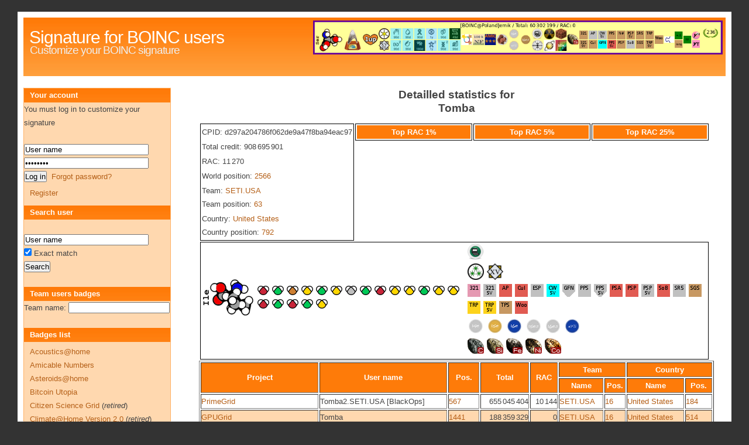

--- FILE ---
content_type: text/html
request_url: https://signature.statseb.fr/index.py?cpid=d297a204786f062de9a47f8ba94eac97
body_size: 4870
content:
<!DOCTYPE html PUBLIC "-//W3C//DTD XHTML 1.0 Strict//EN" "http://www.w3.org/TR/xhtml1/DTD/xhtml1-strict.dtd">
<html xmlns="http://www.w3.org/1999/xhtml">
<head>
<title>Signature for BOINC users</title>
<meta http-equiv="Content-Language" content="English" />
<meta http-equiv="Content-Type" content="text/html; charset=UTF-8" />
<link rel="stylesheet" type="text/css" href="style.css" media="screen" />
<script type="text/javascript" src="jquery-2.1.4.js"></script>
<script type="text/javascript" src="jquery.autocomplete.js"></script>
<script type="text/javascript">
$(document).ready(function() {
    $('#search_team').autocomplete({
        serviceUrl: 'ajax_equipe.py',
        noCache: true,
        minChars: 3,
        onSelect: function (suggestion) {
            window.location='index.py?action=team_badge&teamid='+suggestion.data;
        }
    });
    $('#merge_cpid').on('input',function(e){
        if ($('#merge_cpid').val().length==32)
        {
            $('#merge_projet')
                .empty()
                .append('<option selected="selected" disabled="disabled">Select a project</option>')
            ;
            var xhttp = new XMLHttpRequest();
            xhttp.onreadystatechange = function() {
                if (xhttp.readyState == 4 && xhttp.status == 200) {
                    var res = xhttp.responseText.split(';');
                    for (var i=0;i<res.length-1;i++)
                    {
                        $('#merge_projet').append('<option value="'+res[i].split(',')[0]+'">'+res[i].split(',')[1]+'</option>');
                    }
                }
            };
            var url="ajax_cpid.py?cpid="+$('#merge_cpid').val()
            xhttp.open("GET", url, true);
            xhttp.send();
        }
    });
});

</script>
</head>
<body>

<div id="wrap">

<div id="header"><div style="float:right;position:relative;max-width:750px;max-height:95px;margin:5px 5px 5px 5px;text-align:center;">
<img src="sig-2649.png" style="max-width:700px;max-height:90px"/>
</div>

<h1><a href="https://signature.statseb.fr/">Signature for BOINC users</a></h1>
<h2>Customize your BOINC signature</h2>
</div>

<div id="right" align="center"><h2>Detailled statistics for<br />Tomba</h2>
<table border="0" style="max-width:880px;padding-left:10px;" align="left"><tr>
<td valign="top"><table style="width:200px;border:1px solid black;">
<tr><td nowrap="nowrap">CPID: d297a204786f062de9a47f8ba94eac97</td></tr>
<tr><td nowrap="nowrap">Total credit: 908 695 901</td></tr>
<tr><td nowrap="nowrap">RAC: 11 270</td></tr>
<tr><td nowrap="nowrap">World position: <a href="index.py?offset=2565.0#2566">2566</a></td></tr>
<tr><td>Team: <a href="index.py?team=93">SETI.USA</a><br />Team position: <a href="index.py?team=93&offset=0#63">63</a></td></tr>
<tr><td>Country: <a href="index.py?country=United States">United States</a><br />Country position: <a href="index.py?country=United States&offset=700#792">792</a></td></tr>
</table>
</td>
<td valign="top"><table style="width:200px;border:1px solid black;">
<tr><th>Top RAC 1%</th></tr>
</table></td>
<td valign="top"><table style="width:200px;border:1px solid black;">
<tr><th>Top RAC 5%</th></tr>
</table></td>
<td valign="top"><table style="width:200px;border:1px solid black;">
<tr><th>Top RAC 25%</th></tr>
</table></td>
</tr>
<tr><td valign="bottom" colspan="4"><table style="max-width:880px;border:1px solid black;">
<tr>
<td><table><tr><td>
<img title="More than 150,000,000 credits on GPUGrid" style="padding-right:5px;" src="img/badge/ile.png"/></td><td>
<img title="Top 25% contribution on Bisignano et al. JCIM 2014" style="padding-right:5px;" src="img/badge/badge_pub_ruby.png"/><img title="Top 10% contribution on Buch et al, J. Chem. Theory Comput. 2011" style="padding-right:5px;" src="img/badge/badge_pub_emerald.png"/><img title="Top 90% contribution on Buch et al, JCIM 2013" style="padding-right:5px;" src="img/badge/badge_pub_bronze.png"/><img title="Top 50% contribution on Buch et al, PNAS 2011" style="padding-right:5px;" src="img/badge/badge_pub_gold.png"/><img title="Top 10% contribution on Dainese et al, Biochem. J. 2013" style="padding-right:5px;" src="img/badge/badge_pub_emerald.png"/><img title="Top 50% contribution on Doerr et al, JCTC 2017" style="padding-right:5px;" src="img/badge/badge_pub_gold.png"/><img title="Top 75% contribution on Doerr et al. JCTC 2014" style="padding-right:5px;" src="img/badge/badge_pub_silver.png"/><img title="Top 10% contribution on Ferruz et al., JCIM 2015" style="padding-right:5px;" src="img/badge/badge_pub_emerald.png"/><img title="Top 25% contribution on Ferruz et al., Sci Rep 2016" style="padding-right:5px;" src="img/badge/badge_pub_ruby.png"/><img title="Top 50% contribution on Giorgino et al, J. Chem. Theory Comput, 2012" style="padding-right:5px;" src="img/badge/badge_pub_gold.png"/><img title="Top 50% contribution on Giorgino et al, J. Chem. Theory Comput. 2011" style="padding-right:5px;" src="img/badge/badge_pub_gold.png"/><img title="Top 10% contribution on Lauro et al., JCIM 2014" style="padding-right:5px;" src="img/badge/badge_pub_emerald.png"/><img title="Top 50% contribution on Martinez-Rosell et al, JCIM 2018" style="padding-right:5px;" src="img/badge/badge_pub_gold.png"/><img title="Top 50% contribution on Noe et al., Nat Chem 2017" style="padding-right:5px;" src="img/badge/badge_pub_gold.png"/><img title="Top 25% contribution on P&eacute;rez-Hern&aacute;ndez et al, JCP 2013" style="padding-right:5px;" src="img/badge/badge_pub_ruby.png"/><img title="Top 10% contribution on Sadiq et al, PNAS 2012" style="padding-right:5px;" src="img/badge/badge_pub_emerald.png"/><img title="Top 25% contribution on Stanley et al, Nat Commun 2014" style="padding-right:5px;" src="img/badge/badge_pub_ruby.png"/><img title="Top 10% contribution on Stanley et al., Sci Rep 2016" style="padding-right:5px;" src="img/badge/badge_pub_emerald.png"/><img title="Top 50% contribution on Venken et al, JCTC 2013" style="padding-right:5px;" src="img/badge/badge_pub_gold.png"/></td></tr><tr><td colspan="2">
</td></tr><tr><td colspan="2">
</td></tr></table></td>
<td>
<img title="More than 500,000 credits on Enigma" style="padding-right:5px;" src="img/badge/enigma_emerald.png"/><br /><img title="More than 30,000,000 credits on MilkyWay@Home" style="padding-right:5px;" src="img/badge/milky_30M.png"/><img title="More than 15 years of service on MilkyWay@Home" style="padding-right:5px;" src="img/badge/milky_15yr.png"/><br /><img title="More than 1,000,000 credits on 321 Prime Search (LLR)" style="padding-right:5px;" src="img/badge/321_amethyst.png"/><img title="More than 100,000 credits on 321 Prime Search (Sieve)" style="padding-right:5px;" src="img/badge/sr2sieve_321_silver.png"/><img title="More than 2,000,000 credits on AP26 Search" style="padding-right:5px;" src="img/badge/ap26_ruby.png"/><img title="More than 2,000,000 credits on Cullen Prime Search (LLR)" style="padding-right:5px;" src="img/badge/cul_ruby.png"/><img title="More than 100,000 credits on Extended Sierpinski Problem" style="padding-right:5px;" src="img/badge/esp_silver.png"/><img title="More than 5,000,000 credits on Cullen/Woodall (Sieve)" style="padding-right:5px;" src="img/badge/gcwsieve_turquoise.png"/><img title="More than 200,000,000 credits on Generalized Fermat Prime Search" style="padding-right:5px;" src="img/badge/genefer_silver2.png"/><img title="More than 100,000 credits on Proth Prime Search (LLR)" style="padding-right:5px;" src="img/badge/pps_llr_silver.png"/><img title="More than 200,000,000 credits on Proth Prime Search (Sieve)" style="padding-right:5px;" src="img/badge/sr2sieve_pps_silver2.png"/><img title="More than 2,000,000 credits on Project Staging Area" style="padding-right:5px;" src="img/badge/manual_ruby.png"/><img title="More than 2,000,000 credits on Prime Sierpinski Problem (LLR)" style="padding-right:5px;" src="img/badge/psp_llr_ruby.png"/><img title="More than 100,000 credits on Prime Sierpinski Problem (Sieve)" style="padding-right:5px;" src="img/badge/sr2sieve_psp_silver.png"/><img title="More than 2,000,000 credits on Seventeen or Bust (LLR)" style="padding-right:5px;" src="img/badge/sob_llr_ruby.png"/><img title="More than 100,000 credits on Sierpinski / Riesel Base 5 Problem (LLR)" style="padding-right:5px;" src="img/badge/sr5_silver.png"/><img title="More than 10,000 credits on Sophie Germain Prime Search (LLR)" style="padding-right:5px;" src="img/badge/sgs_bronze.png"/><img title="More than 500,000 credits on The Riesel Problem (LLR)" style="padding-right:5px;" src="img/badge/trp_llr_gold.png"/><img title="More than 500,000 credits on The Riesel Problem (Sieve)" style="padding-right:5px;" src="img/badge/sr2sieve_trp_gold.png"/><img title="More than 10,000 credits on Twin Prime Search (LLR)" style="padding-right:5px;" src="img/badge/tps_bronze.png"/><img title="More than 2,000,000 credits on Woodall Prime Search (LLR)" style="padding-right:5px;" src="img/badge/woo_ruby.png"/><br /><img title="100k in 14e credit on NFS@home (14e)" style="padding-right:5px;" src="img/badge/nfs_14e_Silver.png"/><img title="500k in 15e credit on NFS@home (15e)" style="padding-right:5px;" src="img/badge/nfs_15e_Gold.png"/><img title="10m in 16e credit on NFS@home (16e)" style="padding-right:5px;" src="img/badge/nfs_16e_Sapphire.png"/><img title="100k in 15e_small credit on NFS@home (15e small)" style="padding-right:5px;" src="img/badge/nfs_nfs_15e_small_Silver.png"/><img title="100k in 16e_small credit on NFS@home (16e small)" style="padding-right:5px;" src="img/badge/nfs_nfs_16e_small_Silver.png"/><img title="10m in NFS credit on NFS@home (Credit)" style="padding-right:5px;" src="img/badge/nfs_total_Sapphire.png"/><br /><img title="More than 10,000 credits on Asteroids@home" style="padding-right:5px;" src="img/badge/c.png"/><img title="More than 100,000 credits on Asteroids@home" style="padding-right:5px;" src="img/badge/si.png"/><img title="More than 500,000 credits on Asteroids@home" style="padding-right:5px;" src="img/badge/fe.png"/><img title="More than 1,000,000 credits on Asteroids@home" style="padding-right:5px;" src="img/badge/ni.png"/><img title="More than 5,000,000 credits on Asteroids@home" style="padding-right:5px;" src="img/badge/co.png"/></td>
<td>
</table></td>
</tr></table>
<table border="1" style="width:880px;"><tr><th rowspan="2">Project</th><th rowspan="2">User name</th><th rowspan="2">Pos.</th><th rowspan="2">Total</th><th rowspan="2">RAC</th><th colspan="2">Team</th><th colspan="2">Country</th></tr><tr><th>Name</th><th>Pos.</th><th>Name</th><th>Pos.</th></tr>
<tr class="row2">
<td><a href="index.py?projet=32">PrimeGrid</a></td>
<td>Tomba2.SETI.USA [BlackOps]</td>
<td><a href="index.py?projet=32&offset=500#567">567</a></td>
<td nowrap="nowrap" align="right">655 045 404</td>
<td nowrap="nowrap" align="right">10 144</td>
<td><a href="index.py?projet=32&team=93">SETI.USA</td>
<td><a href="index.py?projet=32&team=93&offset=0#16">16</a></td>
<td><a href="index.py?projet=32&country=United States">United States</a></td>
<td><a href="index.py?projet=32&country=United States&offset=100#184">184</td>
</tr>
<tr class="row1">
<td><a href="index.py?projet=36">GPUGrid</a></td>
<td>Tomba</td>
<td><a href="index.py?projet=36&offset=1400#1441">1441</a></td>
<td nowrap="nowrap" align="right">188 359 329</td>
<td nowrap="nowrap" align="right">0</td>
<td><a href="index.py?projet=36&team=93">SETI.USA</td>
<td><a href="index.py?projet=36&team=93&offset=0#16">16</a></td>
<td><a href="index.py?projet=36&country=United States">United States</a></td>
<td><a href="index.py?projet=36&country=United States&offset=500#514">514</td>
</tr>
<tr class="row2">
<td><a href="index.py?projet=24">Milkyway@home</a></td>
<td>Tomba</td>
<td><a href="index.py?projet=24&offset=4300#4304">4304</a></td>
<td nowrap="nowrap" align="right">30 429 393</td>
<td nowrap="nowrap" align="right">0</td>
<td><a href="index.py?projet=24&team=93">SETI.USA</td>
<td><a href="index.py?projet=24&team=93&offset=0#90">90</a></td>
<td><a href="index.py?projet=24&country=United States">United States</a></td>
<td><a href="index.py?projet=24&country=United States&offset=1800#1809">1809</td>
</tr>
<tr class="row1">
<td><a href="index.py?projet=106">NFS@home</a></td>
<td>Garage</td>
<td><a href="index.py?projet=106&offset=300#396">396</a></td>
<td nowrap="nowrap" align="right">12 780 434</td>
<td nowrap="nowrap" align="right">804</td>
<td>&nbsp;</td>
<td>&nbsp;</td>
<td><a href="index.py?projet=106&country=United States">United States</a></td>
<td><a href="index.py?projet=106&country=United States&offset=100#122">122</td>
</tr>
<tr class="row2">
<td><a href="index.py?projet=45">Seti@home</a></td>
<td>Tomba</td>
<td><a href="index.py?projet=45&offset=8100#8151">8151</a></td>
<td nowrap="nowrap" align="right">11 549 711</td>
<td nowrap="nowrap" align="right">0</td>
<td><a href="index.py?projet=45&team=93">SETI.USA</td>
<td><a href="index.py?projet=45&team=93&offset=100#170">170</a></td>
<td><a href="index.py?projet=45&country=United States">United States</a></td>
<td><a href="index.py?projet=45&country=United States&offset=4000#4032">4032</td>
</tr>
<tr class="row1">
<td><a href="index.py?projet=167">Asteroids@home</a></td>
<td>Garage</td>
<td><a href="index.py?projet=167&offset=3500#3570">3570</a></td>
<td nowrap="nowrap" align="right">6 205 175</td>
<td nowrap="nowrap" align="right">244</td>
<td>&nbsp;</td>
<td>&nbsp;</td>
<td><a href="index.py?projet=167&country=United States">United States</a></td>
<td><a href="index.py?projet=167&country=United States&offset=1200#1298">1298</td>
</tr>
<tr class="row2">
<td><a href="index.py?projet=89">DistrRTgen</a></td>
<td>Tomba</td>
<td><a href="index.py?projet=89&offset=2400#2478">2478</a></td>
<td nowrap="nowrap" align="right">2 437 200</td>
<td nowrap="nowrap" align="right">0</td>
<td><a href="index.py?projet=89&team=93">SETI.USA</td>
<td><a href="index.py?projet=89&team=93&offset=0#81">81</a></td>
<td><a href="index.py?projet=89&country=United States">United States</a></td>
<td><a href="index.py?projet=89&country=United States&offset=600#631">631</td>
</tr>
<tr class="row1">
<td><a href="index.py?projet=50">Superlink@Technion</a></td>
<td>tomba</td>
<td><a href="index.py?projet=50&offset=0#31">31</a></td>
<td nowrap="nowrap" align="right">567 076</td>
<td nowrap="nowrap" align="right">0</td>
<td><a href="index.py?projet=50&team=32">USA</td>
<td><a href="index.py?projet=50&team=32&offset=0#1">1</a></td>
<td><a href="index.py?projet=50&country=United States">United States</a></td>
<td><a href="index.py?projet=50&country=United States&offset=0#13">13</td>
</tr>
<tr class="row2">
<td><a href="index.py?projet=16">Enigma@home</a></td>
<td>tomba</td>
<td><a href="index.py?projet=16&offset=3700#3742">3742</a></td>
<td nowrap="nowrap" align="right">517 246</td>
<td nowrap="nowrap" align="right">0</td>
<td><a href="index.py?projet=16&team=32">USA</td>
<td><a href="index.py?projet=16&team=32&offset=0#51">51</a></td>
<td><a href="index.py?projet=16&country=United States">United States</a></td>
<td><a href="index.py?projet=16&country=United States&offset=1100#1136">1136</td>
</tr>
<tr class="row1">
<td><a href="index.py?projet=143">Moo! Wrapper</a></td>
<td>Tomba</td>
<td><a href="index.py?projet=143&offset=6600#6680">6680</a></td>
<td nowrap="nowrap" align="right">378 407</td>
<td nowrap="nowrap" align="right">0</td>
<td><a href="index.py?projet=143&team=93">SETI.USA</td>
<td><a href="index.py?projet=143&team=93&offset=100#115">115</a></td>
<td><a href="index.py?projet=143&country=United States">United States</a></td>
<td><a href="index.py?projet=143&country=United States&offset=1600#1601">1601</td>
</tr>
<tr class="row2">
<td><a href="index.py?projet=82">eOn</a></td>
<td>Tomba</td>
<td><a href="index.py?projet=82&offset=400#498">498</a></td>
<td nowrap="nowrap" align="right">167 528</td>
<td nowrap="nowrap" align="right">0</td>
<td><a href="index.py?projet=82&team=93">SETI.USA</td>
<td><a href="index.py?projet=82&team=93&offset=0#14">14</a></td>
<td><a href="index.py?projet=82&country=United States">United States</a></td>
<td><a href="index.py?projet=82&country=United States&offset=200#215">215</td>
</tr>
<tr class="row1">
<td><a href="index.py?projet=37">QMC@home</a></td>
<td>Tomba</td>
<td><a href="index.py?projet=37&offset=7600#7656">7656</a></td>
<td nowrap="nowrap" align="right">76 696</td>
<td nowrap="nowrap" align="right">0</td>
<td><a href="index.py?projet=37&team=93">SETI.USA</td>
<td><a href="index.py?projet=37&team=93&offset=100#164">164</a></td>
<td><a href="index.py?projet=37&country=United States">United States</a></td>
<td><a href="index.py?projet=37&country=United States&offset=1800#1816">1816</td>
</tr>
<tr class="row2">
<td><a href="index.py?projet=42">Rosetta@home</a></td>
<td>mercury</td>
<td><a href="index.py?projet=42&offset=130600#130685">130685</a></td>
<td nowrap="nowrap" align="right">73 734</td>
<td nowrap="nowrap" align="right">0</td>
<td>&nbsp;</td>
<td>&nbsp;</td>
<td><a href="index.py?projet=42&country=United States">United States</a></td>
<td><a href="index.py?projet=42&country=United States&offset=36100#36181">36181</td>
</tr>
<tr class="row1">
<td><a href="index.py?projet=85">FreeHAL@home</a></td>
<td>Tomba</td>
<td><a href="index.py?projet=85&offset=3800#3877">3877</a></td>
<td nowrap="nowrap" align="right">42 152</td>
<td nowrap="nowrap" align="right">0</td>
<td><a href="index.py?projet=85&team=93">SETI.USA</td>
<td><a href="index.py?projet=85&team=93&offset=100#128">128</a></td>
<td><a href="index.py?projet=85&country=United States">United States</a></td>
<td><a href="index.py?projet=85&country=United States&offset=700#778">778</td>
</tr>
<tr class="row2">
<td><a href="index.py?projet=66">MindModeling@home beta</a></td>
<td>Garage</td>
<td><a href="index.py?projet=66&offset=3500#3547">3547</a></td>
<td nowrap="nowrap" align="right">38 913</td>
<td nowrap="nowrap" align="right">0</td>
<td>&nbsp;</td>
<td>&nbsp;</td>
<td><a href="index.py?projet=66&country=International">International</a></td>
<td><a href="index.py?projet=66&country=International&offset=500#580">580</td>
</tr>
<tr class="row1">
<td><a href="index.py?projet=53">Lattice Project</a></td>
<td>Tomba</td>
<td><a href="index.py?projet=53&offset=3700#3772">3772</a></td>
<td nowrap="nowrap" align="right">12 462</td>
<td nowrap="nowrap" align="right">0</td>
<td><a href="index.py?projet=53&team=93">SETI.USA</td>
<td><a href="index.py?projet=53&team=93&offset=0#63">63</a></td>
<td><a href="index.py?projet=53&country=United States">United States</a></td>
<td><a href="index.py?projet=53&country=United States&offset=1500#1528">1528</td>
</tr>
<tr class="row2">
<td><a href="index.py?projet=39">Rectilinear Crossing Number</a></td>
<td>Tom Flowers</td>
<td><a href="index.py?projet=39&offset=3700#3798">3798</a></td>
<td nowrap="nowrap" align="right">9 769</td>
<td nowrap="nowrap" align="right">0</td>
<td><a href="index.py?projet=39&team=32">USA</td>
<td><a href="index.py?projet=39&team=32&offset=0#17">17</a></td>
<td><a href="index.py?projet=39&country=United States">United States</a></td>
<td><a href="index.py?projet=39&country=United States&offset=800#871">871</td>
</tr>
<tr class="row1">
<td><a href="index.py?projet=9">Chess960@home</a></td>
<td>mercury3703</td>
<td><a href="index.py?projet=9&offset=800#878">878</a></td>
<td nowrap="nowrap" align="right">5 272</td>
<td nowrap="nowrap" align="right">0</td>
<td>&nbsp;</td>
<td>&nbsp;</td>
<td><a href="index.py?projet=9&country=United States">United States</a></td>
<td><a href="index.py?projet=9&country=United States&offset=200#240">240</td>
</tr>
</table>
</div>
<div id="left"> 

<h3>Your account</h3>
You must log in to customize your signature
<form action="index.py" method="post"  enctype="multipart/form-data">
<input type="hidden" name="action" value="login"/>
<br /><input type="text" name="name" size="25" value="User name"/>
<br /><input type="password" name="pwd" value="password" size="25"/>
<br /><input type=submit value="Log in"/> &nbsp;<a href="index.py?action=forgot_pwd">Forgot password?</a>
</form>
<ul>
<li><a href="index.py?action=register">Register</a></li> 
</ul>

<h3>Search user</h3>
<form action="index.py" method="get">
<br /><input type="text" name="search_name" size="25" maxlength="50" value="User name"/>
<br /><input type="checkbox" checked="checked" name="search_exact"/>&nbsp;Exact match
<br /><input type=submit value="Search"/>
</form><br/>
<h3>Team users badges</h3>
Team name: <input type="text" id="search_team"/><br /><br/><h3>Badges list</h3>
<ul>
<li><a href="index.py?badge=213">Acoustics@home</a></li>
<li><a href="index.py?badge=209">Amicable Numbers</a></li>
<li><a href="index.py?badge=167">Asteroids@home</a></li>
<li><a href="index.py?badge=181">Bitcoin Utopia</a></li>
<li><a href="index.py?badge=194">Citizen Science Grid</a> (<i>retired</i>)</li>
<li><a href="index.py?badge=214">Climate@Home Version 2.0</a> (<i>retired</i>)</li>
<li><a href="index.py?badge=101">Collatz Conjecture</a></li>
<li><a href="index.py?badge=202">DENIS@Home</a></li>
<li><a href="index.py?badge=219">DHEP</a> (<i>retired</i>)</li>
<li><a href="index.py?badge=99">DrugDiscovery@home</a> (<i>retired</i>)</li>
<li><a href="index.py?badge=16">Enigma@home</a> (<i>retired</i>)</li>
<li><a href="index.py?badge=204">GoofyxGrid@home NCI (old project)</a></li>
<li><a href="index.py?badge=36">GPUGrid</a></li>
<li><a href="index.py?badge=227">iThena</a></li>
<li><a href="index.py?badge=22">LHC@home</a></li>
<li><a href="index.py?badge=237">LODA</a></li>
<li><a href="index.py?badge=24">Milkyway@home</a></li>
<li><a href="index.py?badge=229">Minecraft@home</a></li>
<li><a href="index.py?badge=230">MLC@home</a> (<i>retired</i>)</li>
<li><a href="index.py?badge=106">NFS@home</a></li>
<li><a href="index.py?badge=147">NumberFields@home</a></li>
<li><a href="index.py?badge=215">ODLK</a></li>
<li><a href="index.py?badge=216">ODLK1</a></li>
<li><a href="index.py?badge=241">ODLK2025</a></li>
<li><a href="index.py?badge=170">OProject@Home</a> (<i>retired</i>)</li>
<li><a href="index.py?badge=32">PrimeGrid</a></li>
<li><a href="index.py?badge=224">QuChemPedIA@home</a> (<i>retired</i>)</li>
<li><a href="index.py?badge=141">Radioactive@home</a></li>
<li><a href="index.py?badge=217">RakeSearch</a></li>
<li><a href="index.py?badge=232">SiDock@home</a></li>
<li><a href="index.py?badge=239">SPT@home</a> (<i>retired</i>)</li>
<li><a href="index.py?badge=195">SRBase</a></li>
<li><a href="index.py?badge=221">T.Brada Experiment Grid</a> (<i>retired</i>)</li>
<li><a href="index.py?badge=169">theSkyNet POGS - the PS1 Optical Galaxy Survey</a></li>
<li><a href="index.py?badge=190">TN-Grid</a> (<i>retired</i>)</li>
<li><a href="index.py?badge=197">Universe@Home</a> (<i>retired</i>)</li>
<li><a href="index.py?badge=192">Universe@Home test project</a> (<i>retired</i>)</li>
<li><a href="index.py?badge=198">Van Der Waerden Numbers</a> (<i>retired</i>)</li>
<li><a href="index.py?badge=57">World Community Grid</a></li>
<li><a href="index.py?badge=117">WUProp@Home</a></li>
<li><a href="index.py?badge=208">XANSONS for COD</a> (<i>retired</i>)</li>
<li><a href="index.py?badge=149">Yafu</a></li>
<li><a href="index.py?badge=59">Yoyo@home</a></li>
</ul>

<h3>Contact</h3>
<ul>
<li><a href="forum/" target="_blank">Forum</a></li>
<li><a href="mailto:stats@statseb.fr">Contact us by email</a></li>
</ul>
</div>
<div style="clear: both;"> </div>
<div id="footer">
Designed by <a href="http://www.free-css-templates.com/">Free CSS Templates</a>, Thanks to <a href="http://www.openwebdesign.org/">web design</a>
</div>
</div>
</body>
</html>